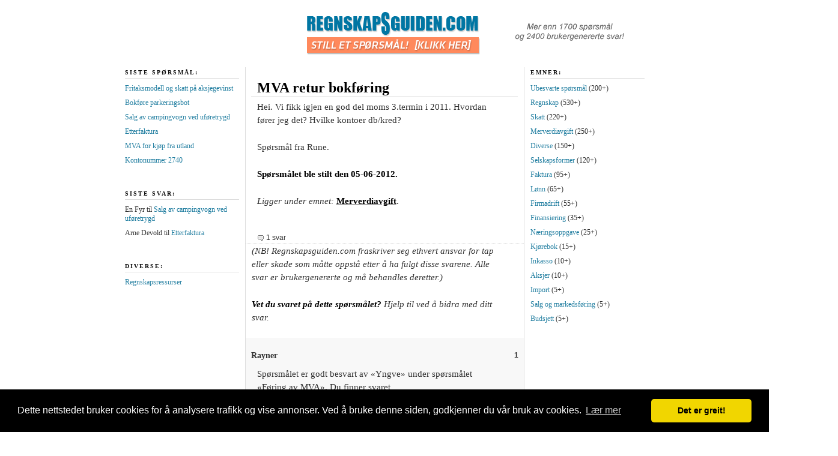

--- FILE ---
content_type: text/html; charset=UTF-8
request_url: https://regnskapsguiden.com/mva-retur-bokf%C3%B8ring/
body_size: 8057
content:
<!DOCTYPE html PUBLIC "-//W3C//DTD XHTML 1.0 Transitional//EN" "http://www.w3.org/TR/xhtml1/DTD/xhtml1-transitional.dtd">
<html xmlns="http://www.w3.org/1999/xhtml">

<head profile="http://gmpg.org/xfn/11">
	<meta http-equiv="Content-Type" content="text/html; charset=UTF-8" />
        <link rel="icon" type="image/x-icon" href="https://regnskapsguiden.com/favicon.ico" />
	

	<link rel="stylesheet" href="https://regnskapsguiden.com/wp-content/themes/neoclassical/style.css" type="text/css" media="screen" />	<link rel="stylesheet" href="https://regnskapsguiden.com/wp-content/themes/neoclassical/custom.css" type="text/css" media="screen" />	<!--[if lte IE 7]>	<link rel="stylesheet" type="text/css" href="https://regnskapsguiden.com/wp-content/themes/neoclassical/ie7.css" />	<![endif]-->	<!--[if lte IE 6]>	<link rel="stylesheet" type="text/css" href="https://regnskapsguiden.com/wp-content/themes/neoclassical/ie6.css" />	<![endif]-->	<link rel="alternate" type="application/rss+xml" title="Regnskapsguiden.com RSS Feed" href="https://regnskapsguiden.com/feed/" />

	<link rel="pingback" href="https://regnskapsguiden.com/xmlrpc.php" />
	<link rel="apple-touch-icon" href="https://regnskapsguiden.com/rgapple.png" />

	
		<!-- All in One SEO 4.2.7.1 - aioseo.com -->
		<title>MVA retur bokføring - Regnskapsguiden.com</title>
		<meta name="description" content="Vi fikk igjen en god del moms 3.termin i 2011. Hvordan fører jeg det? Hvilke kontoer db/kred?" />
		<meta name="robots" content="max-image-preview:large" />
		<link rel="canonical" href="https://regnskapsguiden.com/mva-retur-bokf%c3%b8ring/" />
		<meta name="generator" content="All in One SEO (AIOSEO) 4.2.7.1 " />
		<meta property="og:locale" content="nb_NO" />
		<meta property="og:site_name" content="Regnskapsguiden.com - Still og besvar spørsmål innenfor emnene økonomi, regnskap eller firmadrift" />
		<meta property="og:type" content="article" />
		<meta property="og:title" content="MVA retur bokføring - Regnskapsguiden.com" />
		<meta property="og:description" content="Vi fikk igjen en god del moms 3.termin i 2011. Hvordan fører jeg det? Hvilke kontoer db/kred?" />
		<meta property="og:url" content="https://regnskapsguiden.com/mva-retur-bokf%c3%b8ring/" />
		<meta property="article:published_time" content="2012-06-05T05:40:06+00:00" />
		<meta property="article:modified_time" content="2012-06-05T05:40:06+00:00" />
		<meta name="twitter:card" content="summary_large_image" />
		<meta name="twitter:title" content="MVA retur bokføring - Regnskapsguiden.com" />
		<meta name="twitter:description" content="Vi fikk igjen en god del moms 3.termin i 2011. Hvordan fører jeg det? Hvilke kontoer db/kred?" />
		<script type="application/ld+json" class="aioseo-schema">
			{"@context":"https:\/\/schema.org","@graph":[{"@type":"BlogPosting","@id":"https:\/\/regnskapsguiden.com\/mva-retur-bokf%c3%b8ring\/#blogposting","name":"MVA retur bokf\u00f8ring - Regnskapsguiden.com","headline":"MVA retur bokf\u00f8ring","author":{"@id":"https:\/\/regnskapsguiden.com\/author\/admin\/#author"},"publisher":{"@id":"https:\/\/regnskapsguiden.com\/#organization"},"datePublished":"2012-06-05T05:40:06+02:00","dateModified":"2012-06-05T05:40:06+02:00","inLanguage":"nb-NO","commentCount":1,"mainEntityOfPage":{"@id":"https:\/\/regnskapsguiden.com\/mva-retur-bokf%c3%b8ring\/#webpage"},"isPartOf":{"@id":"https:\/\/regnskapsguiden.com\/mva-retur-bokf%c3%b8ring\/#webpage"},"articleSection":"Merverdiavgift"},{"@type":"BreadcrumbList","@id":"https:\/\/regnskapsguiden.com\/mva-retur-bokf%c3%b8ring\/#breadcrumblist","itemListElement":[{"@type":"ListItem","@id":"https:\/\/regnskapsguiden.com\/#listItem","position":1,"item":{"@type":"WebPage","@id":"https:\/\/regnskapsguiden.com\/","name":"Home","description":"Lurer du p\u00e5 noe innenfor emnene \u00f8konomi, regnskap eller firmadrift? Regnskapsguiden.com er et nettsted hvor grundere kan m\u00f8tes og dra nytte av hverandres kunnskap og erfaring. Alle har muligheten til \u00e5 legge ut sp\u00f8rsm\u00e5l helt gratis. Svarene blir besvart av andre brukere p\u00e5 nettstedet. Vi oppfordrer alle brukere \u00e5 v\u00e6re behjelpelige med svar. Klikk her","url":"https:\/\/regnskapsguiden.com\/"},"nextItem":"https:\/\/regnskapsguiden.com\/mva-retur-bokf%c3%b8ring\/#listItem"},{"@type":"ListItem","@id":"https:\/\/regnskapsguiden.com\/mva-retur-bokf%c3%b8ring\/#listItem","position":2,"item":{"@type":"WebPage","@id":"https:\/\/regnskapsguiden.com\/mva-retur-bokf%c3%b8ring\/","name":"MVA retur bokf\u00f8ring","description":"Vi fikk igjen en god del moms 3.termin i 2011. Hvordan f\u00f8rer jeg det? Hvilke kontoer db\/kred?","url":"https:\/\/regnskapsguiden.com\/mva-retur-bokf%c3%b8ring\/"},"previousItem":"https:\/\/regnskapsguiden.com\/#listItem"}]},{"@type":"Organization","@id":"https:\/\/regnskapsguiden.com\/#organization","name":"Regnskapsguiden.com","url":"https:\/\/regnskapsguiden.com\/"},{"@type":"WebPage","@id":"https:\/\/regnskapsguiden.com\/mva-retur-bokf%c3%b8ring\/#webpage","url":"https:\/\/regnskapsguiden.com\/mva-retur-bokf%c3%b8ring\/","name":"MVA retur bokf\u00f8ring - Regnskapsguiden.com","description":"Vi fikk igjen en god del moms 3.termin i 2011. Hvordan f\u00f8rer jeg det? Hvilke kontoer db\/kred?","inLanguage":"nb-NO","isPartOf":{"@id":"https:\/\/regnskapsguiden.com\/#website"},"breadcrumb":{"@id":"https:\/\/regnskapsguiden.com\/mva-retur-bokf%c3%b8ring\/#breadcrumblist"},"author":"https:\/\/regnskapsguiden.com\/author\/admin\/#author","creator":"https:\/\/regnskapsguiden.com\/author\/admin\/#author","datePublished":"2012-06-05T05:40:06+02:00","dateModified":"2012-06-05T05:40:06+02:00"},{"@type":"WebSite","@id":"https:\/\/regnskapsguiden.com\/#website","url":"https:\/\/regnskapsguiden.com\/","name":"Regnskapsguiden.com","description":"Still og besvar sp\u00f8rsm\u00e5l innenfor emnene \u00f8konomi, regnskap eller firmadrift","inLanguage":"nb-NO","publisher":{"@id":"https:\/\/regnskapsguiden.com\/#organization"}}]}
		</script>
		<!-- All in One SEO -->

<link rel="alternate" type="application/rss+xml" title="Regnskapsguiden.com &raquo; MVA retur bokføring kommentarstrøm" href="https://regnskapsguiden.com/mva-retur-bokf%c3%b8ring/feed/" />
<script type="text/javascript">
window._wpemojiSettings = {"baseUrl":"https:\/\/s.w.org\/images\/core\/emoji\/14.0.0\/72x72\/","ext":".png","svgUrl":"https:\/\/s.w.org\/images\/core\/emoji\/14.0.0\/svg\/","svgExt":".svg","source":{"concatemoji":"https:\/\/regnskapsguiden.com\/wp-includes\/js\/wp-emoji-release.min.js?ver=6.1.9"}};
/*! This file is auto-generated */
!function(e,a,t){var n,r,o,i=a.createElement("canvas"),p=i.getContext&&i.getContext("2d");function s(e,t){var a=String.fromCharCode,e=(p.clearRect(0,0,i.width,i.height),p.fillText(a.apply(this,e),0,0),i.toDataURL());return p.clearRect(0,0,i.width,i.height),p.fillText(a.apply(this,t),0,0),e===i.toDataURL()}function c(e){var t=a.createElement("script");t.src=e,t.defer=t.type="text/javascript",a.getElementsByTagName("head")[0].appendChild(t)}for(o=Array("flag","emoji"),t.supports={everything:!0,everythingExceptFlag:!0},r=0;r<o.length;r++)t.supports[o[r]]=function(e){if(p&&p.fillText)switch(p.textBaseline="top",p.font="600 32px Arial",e){case"flag":return s([127987,65039,8205,9895,65039],[127987,65039,8203,9895,65039])?!1:!s([55356,56826,55356,56819],[55356,56826,8203,55356,56819])&&!s([55356,57332,56128,56423,56128,56418,56128,56421,56128,56430,56128,56423,56128,56447],[55356,57332,8203,56128,56423,8203,56128,56418,8203,56128,56421,8203,56128,56430,8203,56128,56423,8203,56128,56447]);case"emoji":return!s([129777,127995,8205,129778,127999],[129777,127995,8203,129778,127999])}return!1}(o[r]),t.supports.everything=t.supports.everything&&t.supports[o[r]],"flag"!==o[r]&&(t.supports.everythingExceptFlag=t.supports.everythingExceptFlag&&t.supports[o[r]]);t.supports.everythingExceptFlag=t.supports.everythingExceptFlag&&!t.supports.flag,t.DOMReady=!1,t.readyCallback=function(){t.DOMReady=!0},t.supports.everything||(n=function(){t.readyCallback()},a.addEventListener?(a.addEventListener("DOMContentLoaded",n,!1),e.addEventListener("load",n,!1)):(e.attachEvent("onload",n),a.attachEvent("onreadystatechange",function(){"complete"===a.readyState&&t.readyCallback()})),(e=t.source||{}).concatemoji?c(e.concatemoji):e.wpemoji&&e.twemoji&&(c(e.twemoji),c(e.wpemoji)))}(window,document,window._wpemojiSettings);
</script>
<style type="text/css">
img.wp-smiley,
img.emoji {
	display: inline !important;
	border: none !important;
	box-shadow: none !important;
	height: 1em !important;
	width: 1em !important;
	margin: 0 0.07em !important;
	vertical-align: -0.1em !important;
	background: none !important;
	padding: 0 !important;
}
</style>
	<link rel='stylesheet' id='wp-block-library-css' href='https://regnskapsguiden.com/wp-includes/css/dist/block-library/style.min.css?ver=6.1.9' type='text/css' media='all' />
<link rel='stylesheet' id='classic-theme-styles-css' href='https://regnskapsguiden.com/wp-includes/css/classic-themes.min.css?ver=1' type='text/css' media='all' />
<style id='global-styles-inline-css' type='text/css'>
body{--wp--preset--color--black: #000000;--wp--preset--color--cyan-bluish-gray: #abb8c3;--wp--preset--color--white: #ffffff;--wp--preset--color--pale-pink: #f78da7;--wp--preset--color--vivid-red: #cf2e2e;--wp--preset--color--luminous-vivid-orange: #ff6900;--wp--preset--color--luminous-vivid-amber: #fcb900;--wp--preset--color--light-green-cyan: #7bdcb5;--wp--preset--color--vivid-green-cyan: #00d084;--wp--preset--color--pale-cyan-blue: #8ed1fc;--wp--preset--color--vivid-cyan-blue: #0693e3;--wp--preset--color--vivid-purple: #9b51e0;--wp--preset--gradient--vivid-cyan-blue-to-vivid-purple: linear-gradient(135deg,rgba(6,147,227,1) 0%,rgb(155,81,224) 100%);--wp--preset--gradient--light-green-cyan-to-vivid-green-cyan: linear-gradient(135deg,rgb(122,220,180) 0%,rgb(0,208,130) 100%);--wp--preset--gradient--luminous-vivid-amber-to-luminous-vivid-orange: linear-gradient(135deg,rgba(252,185,0,1) 0%,rgba(255,105,0,1) 100%);--wp--preset--gradient--luminous-vivid-orange-to-vivid-red: linear-gradient(135deg,rgba(255,105,0,1) 0%,rgb(207,46,46) 100%);--wp--preset--gradient--very-light-gray-to-cyan-bluish-gray: linear-gradient(135deg,rgb(238,238,238) 0%,rgb(169,184,195) 100%);--wp--preset--gradient--cool-to-warm-spectrum: linear-gradient(135deg,rgb(74,234,220) 0%,rgb(151,120,209) 20%,rgb(207,42,186) 40%,rgb(238,44,130) 60%,rgb(251,105,98) 80%,rgb(254,248,76) 100%);--wp--preset--gradient--blush-light-purple: linear-gradient(135deg,rgb(255,206,236) 0%,rgb(152,150,240) 100%);--wp--preset--gradient--blush-bordeaux: linear-gradient(135deg,rgb(254,205,165) 0%,rgb(254,45,45) 50%,rgb(107,0,62) 100%);--wp--preset--gradient--luminous-dusk: linear-gradient(135deg,rgb(255,203,112) 0%,rgb(199,81,192) 50%,rgb(65,88,208) 100%);--wp--preset--gradient--pale-ocean: linear-gradient(135deg,rgb(255,245,203) 0%,rgb(182,227,212) 50%,rgb(51,167,181) 100%);--wp--preset--gradient--electric-grass: linear-gradient(135deg,rgb(202,248,128) 0%,rgb(113,206,126) 100%);--wp--preset--gradient--midnight: linear-gradient(135deg,rgb(2,3,129) 0%,rgb(40,116,252) 100%);--wp--preset--duotone--dark-grayscale: url('#wp-duotone-dark-grayscale');--wp--preset--duotone--grayscale: url('#wp-duotone-grayscale');--wp--preset--duotone--purple-yellow: url('#wp-duotone-purple-yellow');--wp--preset--duotone--blue-red: url('#wp-duotone-blue-red');--wp--preset--duotone--midnight: url('#wp-duotone-midnight');--wp--preset--duotone--magenta-yellow: url('#wp-duotone-magenta-yellow');--wp--preset--duotone--purple-green: url('#wp-duotone-purple-green');--wp--preset--duotone--blue-orange: url('#wp-duotone-blue-orange');--wp--preset--font-size--small: 13px;--wp--preset--font-size--medium: 20px;--wp--preset--font-size--large: 36px;--wp--preset--font-size--x-large: 42px;--wp--preset--spacing--20: 0.44rem;--wp--preset--spacing--30: 0.67rem;--wp--preset--spacing--40: 1rem;--wp--preset--spacing--50: 1.5rem;--wp--preset--spacing--60: 2.25rem;--wp--preset--spacing--70: 3.38rem;--wp--preset--spacing--80: 5.06rem;}:where(.is-layout-flex){gap: 0.5em;}body .is-layout-flow > .alignleft{float: left;margin-inline-start: 0;margin-inline-end: 2em;}body .is-layout-flow > .alignright{float: right;margin-inline-start: 2em;margin-inline-end: 0;}body .is-layout-flow > .aligncenter{margin-left: auto !important;margin-right: auto !important;}body .is-layout-constrained > .alignleft{float: left;margin-inline-start: 0;margin-inline-end: 2em;}body .is-layout-constrained > .alignright{float: right;margin-inline-start: 2em;margin-inline-end: 0;}body .is-layout-constrained > .aligncenter{margin-left: auto !important;margin-right: auto !important;}body .is-layout-constrained > :where(:not(.alignleft):not(.alignright):not(.alignfull)){max-width: var(--wp--style--global--content-size);margin-left: auto !important;margin-right: auto !important;}body .is-layout-constrained > .alignwide{max-width: var(--wp--style--global--wide-size);}body .is-layout-flex{display: flex;}body .is-layout-flex{flex-wrap: wrap;align-items: center;}body .is-layout-flex > *{margin: 0;}:where(.wp-block-columns.is-layout-flex){gap: 2em;}.has-black-color{color: var(--wp--preset--color--black) !important;}.has-cyan-bluish-gray-color{color: var(--wp--preset--color--cyan-bluish-gray) !important;}.has-white-color{color: var(--wp--preset--color--white) !important;}.has-pale-pink-color{color: var(--wp--preset--color--pale-pink) !important;}.has-vivid-red-color{color: var(--wp--preset--color--vivid-red) !important;}.has-luminous-vivid-orange-color{color: var(--wp--preset--color--luminous-vivid-orange) !important;}.has-luminous-vivid-amber-color{color: var(--wp--preset--color--luminous-vivid-amber) !important;}.has-light-green-cyan-color{color: var(--wp--preset--color--light-green-cyan) !important;}.has-vivid-green-cyan-color{color: var(--wp--preset--color--vivid-green-cyan) !important;}.has-pale-cyan-blue-color{color: var(--wp--preset--color--pale-cyan-blue) !important;}.has-vivid-cyan-blue-color{color: var(--wp--preset--color--vivid-cyan-blue) !important;}.has-vivid-purple-color{color: var(--wp--preset--color--vivid-purple) !important;}.has-black-background-color{background-color: var(--wp--preset--color--black) !important;}.has-cyan-bluish-gray-background-color{background-color: var(--wp--preset--color--cyan-bluish-gray) !important;}.has-white-background-color{background-color: var(--wp--preset--color--white) !important;}.has-pale-pink-background-color{background-color: var(--wp--preset--color--pale-pink) !important;}.has-vivid-red-background-color{background-color: var(--wp--preset--color--vivid-red) !important;}.has-luminous-vivid-orange-background-color{background-color: var(--wp--preset--color--luminous-vivid-orange) !important;}.has-luminous-vivid-amber-background-color{background-color: var(--wp--preset--color--luminous-vivid-amber) !important;}.has-light-green-cyan-background-color{background-color: var(--wp--preset--color--light-green-cyan) !important;}.has-vivid-green-cyan-background-color{background-color: var(--wp--preset--color--vivid-green-cyan) !important;}.has-pale-cyan-blue-background-color{background-color: var(--wp--preset--color--pale-cyan-blue) !important;}.has-vivid-cyan-blue-background-color{background-color: var(--wp--preset--color--vivid-cyan-blue) !important;}.has-vivid-purple-background-color{background-color: var(--wp--preset--color--vivid-purple) !important;}.has-black-border-color{border-color: var(--wp--preset--color--black) !important;}.has-cyan-bluish-gray-border-color{border-color: var(--wp--preset--color--cyan-bluish-gray) !important;}.has-white-border-color{border-color: var(--wp--preset--color--white) !important;}.has-pale-pink-border-color{border-color: var(--wp--preset--color--pale-pink) !important;}.has-vivid-red-border-color{border-color: var(--wp--preset--color--vivid-red) !important;}.has-luminous-vivid-orange-border-color{border-color: var(--wp--preset--color--luminous-vivid-orange) !important;}.has-luminous-vivid-amber-border-color{border-color: var(--wp--preset--color--luminous-vivid-amber) !important;}.has-light-green-cyan-border-color{border-color: var(--wp--preset--color--light-green-cyan) !important;}.has-vivid-green-cyan-border-color{border-color: var(--wp--preset--color--vivid-green-cyan) !important;}.has-pale-cyan-blue-border-color{border-color: var(--wp--preset--color--pale-cyan-blue) !important;}.has-vivid-cyan-blue-border-color{border-color: var(--wp--preset--color--vivid-cyan-blue) !important;}.has-vivid-purple-border-color{border-color: var(--wp--preset--color--vivid-purple) !important;}.has-vivid-cyan-blue-to-vivid-purple-gradient-background{background: var(--wp--preset--gradient--vivid-cyan-blue-to-vivid-purple) !important;}.has-light-green-cyan-to-vivid-green-cyan-gradient-background{background: var(--wp--preset--gradient--light-green-cyan-to-vivid-green-cyan) !important;}.has-luminous-vivid-amber-to-luminous-vivid-orange-gradient-background{background: var(--wp--preset--gradient--luminous-vivid-amber-to-luminous-vivid-orange) !important;}.has-luminous-vivid-orange-to-vivid-red-gradient-background{background: var(--wp--preset--gradient--luminous-vivid-orange-to-vivid-red) !important;}.has-very-light-gray-to-cyan-bluish-gray-gradient-background{background: var(--wp--preset--gradient--very-light-gray-to-cyan-bluish-gray) !important;}.has-cool-to-warm-spectrum-gradient-background{background: var(--wp--preset--gradient--cool-to-warm-spectrum) !important;}.has-blush-light-purple-gradient-background{background: var(--wp--preset--gradient--blush-light-purple) !important;}.has-blush-bordeaux-gradient-background{background: var(--wp--preset--gradient--blush-bordeaux) !important;}.has-luminous-dusk-gradient-background{background: var(--wp--preset--gradient--luminous-dusk) !important;}.has-pale-ocean-gradient-background{background: var(--wp--preset--gradient--pale-ocean) !important;}.has-electric-grass-gradient-background{background: var(--wp--preset--gradient--electric-grass) !important;}.has-midnight-gradient-background{background: var(--wp--preset--gradient--midnight) !important;}.has-small-font-size{font-size: var(--wp--preset--font-size--small) !important;}.has-medium-font-size{font-size: var(--wp--preset--font-size--medium) !important;}.has-large-font-size{font-size: var(--wp--preset--font-size--large) !important;}.has-x-large-font-size{font-size: var(--wp--preset--font-size--x-large) !important;}
.wp-block-navigation a:where(:not(.wp-element-button)){color: inherit;}
:where(.wp-block-columns.is-layout-flex){gap: 2em;}
.wp-block-pullquote{font-size: 1.5em;line-height: 1.6;}
</style>
<link rel='stylesheet' id='contact-form-7-css' href='https://regnskapsguiden.com/wp-content/plugins/contact-form-7/includes/css/styles.css?ver=5.6.4' type='text/css' media='all' />
<link rel='stylesheet' id='wp-pagenavi-css' href='https://regnskapsguiden.com/wp-content/plugins/wp-pagenavi/pagenavi-css.css?ver=2.70' type='text/css' media='all' />
<link rel='stylesheet' id='wpbcr_frontend_css-css' href='https://regnskapsguiden.com/wp-content/plugins/wp-comment-rating/assets/css/wpb-cr-frontend.css?ver=6.1.9' type='text/css' media='all' />
<link rel='stylesheet' id='wpbcr_frontend_css_awesome-css' href='https://regnskapsguiden.com/wp-content/plugins/wp-comment-rating/assets/css/wpb-cr-frontend-awesome.css?ver=6.1.9' type='text/css' media='all' />
<script type='text/javascript' src='https://regnskapsguiden.com/wp-includes/js/jquery/jquery.min.js?ver=3.6.1' id='jquery-core-js'></script>
<script type='text/javascript' src='https://regnskapsguiden.com/wp-includes/js/jquery/jquery-migrate.min.js?ver=3.3.2' id='jquery-migrate-js'></script>
<script type='text/javascript' id='wpbcr_frontend_js-js-extra'>
/* <![CDATA[ */
var WPBAjaxCommentRating = {"ajaxurl":"https:\/\/regnskapsguiden.com\/wp-admin\/admin-ajax.php","a":"wpbcr_ajax_comment","nonce":"c846ef619b"};
/* ]]> */
</script>
<script type='text/javascript' src='https://regnskapsguiden.com/wp-content/plugins/wp-comment-rating/assets/js/wpb-cr-frontend.js?ver=6.1.9' id='wpbcr_frontend_js-js'></script>
<link rel="https://api.w.org/" href="https://regnskapsguiden.com/wp-json/" /><link rel="alternate" type="application/json" href="https://regnskapsguiden.com/wp-json/wp/v2/posts/1649" /><link rel="EditURI" type="application/rsd+xml" title="RSD" href="https://regnskapsguiden.com/xmlrpc.php?rsd" />
<link rel="wlwmanifest" type="application/wlwmanifest+xml" href="https://regnskapsguiden.com/wp-includes/wlwmanifest.xml" />
<meta name="generator" content="WordPress 6.1.9" />
<link rel='shortlink' href='https://regnskapsguiden.com/?p=1649' />
<link rel="alternate" type="application/json+oembed" href="https://regnskapsguiden.com/wp-json/oembed/1.0/embed?url=https%3A%2F%2Fregnskapsguiden.com%2Fmva-retur-bokf%25c3%25b8ring%2F" />
<link rel="alternate" type="text/xml+oembed" href="https://regnskapsguiden.com/wp-json/oembed/1.0/embed?url=https%3A%2F%2Fregnskapsguiden.com%2Fmva-retur-bokf%25c3%25b8ring%2F&#038;format=xml" />
<style type="text/css">.recentcomments a{display:inline !important;padding:0 !important;margin:0 !important;}</style><style type="text/css">.wpbcr-rate-up { font-size:18px; color:#1e73be; } .wpbcr-rate-down{ font-size:18px; color:#dd3333; } .wpbcr-rating, .wpbcr-already-rated{ font-size:14px; color:#000000; } </style>
<meta name="msvalidate.01" content="E1F5B8E4A73C494F90FA49F06A9DC6C8" />

<link rel="stylesheet" type="text/css" href="https://cdn.jsdelivr.net/npm/cookieconsent@3/build/cookieconsent.min.css" />

<script async src="https://pagead2.googlesyndication.com/pagead/js/adsbygoogle.js?client=ca-pub-1783575545436140"
     crossorigin="anonymous"></script>	
	
</head>
<body class="custom">

<div id="container">




<div id="page">

	<div id="masthead">

	<div id="info"><img src="https://regnskapsguiden.com/svar.gif"/></div>

		<div id="logo"><a href="https://regnskapsguiden.com"><img src="https://regnskapsguiden.com/regnskapsguiden.gif"/></a></div>

		<div id="tagline"><a href="https://regnskapsguiden.com/still-et-sporsmal/"><img src="https://regnskapsguiden.com/sporsmal.gif"/></a>
		

</div></div>


	<div id="content_box">
	
		<div id="left_box">
	
			<div id="content">
		
				<div id="content_inner">


<br /><br />


<div id="content" class="sporsmal">

<h1>MVA retur bokføring</h1>
</div>

	<div class="format_text">



<p>Hei. Vi fikk igjen en god del moms 3.termin i 2011. Hvordan fører jeg det? Hvilke kontoer db/kred?</p>
<p>Spørsmål fra Rune.</p>


<p><span class="sterk">Spørsmålet ble stilt den 05-06-2012.</span><br />
<p><span class="kursiv">Ligger under emnet:</span> <a href="https://regnskapsguiden.com/emner/merverdiavgift/" rel="category tag">Merverdiavgift</a>.</p>

</div>
					
		
				</div>
		
				
<!-- You can start editing here. -->


<div id="comments">

	<p class="comments_intro"><span>1 svar</span></p>
	
	<dl id="comment_list">

	

			<div class="format_text">
				
<div class="kursiv">
<p>(NB! Regnskapsguiden.com fraskriver seg ethvert ansvar for tap eller skade som måtte oppstå etter å ha fulgt disse svarene. Alle svar er brukergenererte og må behandles deretter.)</p>

<p><span class="sterk">Vet du svaret på dette spørsmålet?</span> Hjelp til ved å bidra med ditt svar.</p></div>


			</div>
		

			
		<dt class="comment" id="comment-1855">
			<span class="comment_num">1</span>
			<strong>Rayner </strong>
		</dt>
		<dd class="comment" id="comment-1855">


			<div class="format_text">
				<p>Spørsmålet er godt besvart av &laquo;Yngve&raquo; under spørsmålet &laquo;Føring av MVA&raquo;. Du finner svaret her:<a href="https://regnskapsguiden.com/føring-av-mva/" rel="nofollow ugc">https://regnskapsguiden.com/føring-av-mva/</a></p>
 
				

							</div>
		</dd>
		
				
			
	</dl>
		
	




	<!-- Comment Form -->
		
		
			<p id="respond"><span>Ditt svar</span></p>

			<form action="https://regnskapsguiden.com/wp-comments-post.php" method="post" id="comment_form">

										<p><input class="text_input" type="text" name="author" id="author" value="" tabindex="1" /><label for="author">Navn</label></p>
				<p><input class="text_input" type="text" name="email" id="email" value="" tabindex="2" /><label for="email">Epost (blir ikke publisert)</label></p>
				
							<!--<p><small><strong>XHTML:</strong> You can use these tags: &lt;a href=&quot;&quot; title=&quot;&quot;&gt; &lt;abbr title=&quot;&quot;&gt; &lt;acronym title=&quot;&quot;&gt; &lt;b&gt; &lt;blockquote cite=&quot;&quot;&gt; &lt;cite&gt; &lt;code&gt; &lt;del datetime=&quot;&quot;&gt; &lt;em&gt; &lt;i&gt; &lt;q cite=&quot;&quot;&gt; &lt;s&gt; &lt;strike&gt; &lt;strong&gt; </small></p>-->
			
				<p><textarea class="text_input text_area" name="comment" id="comment" rows="7" tabindex="4"></textarea></p>
			
							
				<p class="submit_p">
					<input name="submit" class="form_submit" type="submit" id="submit" src="https://regnskapsguiden.com/wp-content/themes/neoclassical/images/submit_comment.gif" tabindex="5" value="Publiser" />
					<input type="hidden" name="comment_post_ID" value="1649" />
				</p>
		
				<p style="display: none;"><input type="hidden" id="akismet_comment_nonce" name="akismet_comment_nonce" value="b8ddb3520e" /></p><p style="display: none !important;"><label>&#916;<textarea name="ak_hp_textarea" cols="45" rows="8" maxlength="100"></textarea></label><input type="hidden" id="ak_js_1" name="ak_js" value="22"/><script>document.getElementById( "ak_js_1" ).setAttribute( "value", ( new Date() ).getTime() );</script></p>	
			</form>

		
</div> <!-- Close #comments container -->

<div class="format_text">
<p><img src="https://regnskapsguiden.com/sp6.gif"/></p>
<p><script async src="//pagead2.googlesyndication.com/pagead/js/adsbygoogle.js"></script>
<!-- Regnskapsguiden_resp -->
<ins class="adsbygoogle"
     style="display:block"
     data-ad-client="ca-pub-1783575545436140"
     data-ad-slot="2987089839"
     data-ad-format="auto"></ins>
<script>
(adsbygoogle = window.adsbygoogle || []).push({});
</script>
</p>
</div>


		
			</div>
		
			<div id="left_bar" class="sidebar">
	<ul class="sidebar_list">
		

		<li id="recent-posts-2" class="widget widget_recent_entries">
		<h2 class="widgettitle">Siste spørsmål:</h2>

		<ul>
											<li>
					<a href="https://regnskapsguiden.com/fritaksmodell-og-skatt-pa-aksjegevinst/">Fritaksmodell og skatt på aksjegevinst</a>
									</li>
											<li>
					<a href="https://regnskapsguiden.com/bokfore-parkeringsbot/">Bokføre parkeringsbot</a>
									</li>
											<li>
					<a href="https://regnskapsguiden.com/salg-av-campingvogn-ved-uforetrygd/">Salg av campingvogn ved uføretrygd</a>
									</li>
											<li>
					<a href="https://regnskapsguiden.com/etterfaktura/">Etterfaktura</a>
									</li>
											<li>
					<a href="https://regnskapsguiden.com/mva-for-kjop-fra-utland/">MVA for kjøp fra utland</a>
									</li>
											<li>
					<a href="https://regnskapsguiden.com/kontonummer-2740/">Kontonummer 2740</a>
									</li>
					</ul>

		</li>
<li id="recent-comments-3" class="widget widget_recent_comments"><h2 class="widgettitle">Siste svar:</h2>
<ul id="recentcomments"><li class="recentcomments"><span class="comment-author-link">En Fyr</span> til <a href="https://regnskapsguiden.com/salg-av-campingvogn-ved-uforetrygd/#comment-43094">Salg av campingvogn ved uføretrygd</a></li><li class="recentcomments"><span class="comment-author-link">Arne Devold</span> til <a href="https://regnskapsguiden.com/etterfaktura/#comment-36180">Etterfaktura</a></li></ul></li>
<li id="custom_html-4" class="widget_text widget widget_custom_html"><h2 class="widgettitle">Diverse:</h2>
<div class="textwidget custom-html-widget"><ul>
	<li><a href="https://regnskapsguiden.com/hendige-regnskapsressurser/">Regnskapsressurser</a></li>
</ul></div></li>
	</ul>
</div>	
		</div>
	
		<div id="right_bar" class="sidebar">
	<ul class="sidebar_list">
<li id="custom_html-3" class="widget_text widget widget_custom_html"><h2 class="widgettitle">Emner:</h2>
<div class="textwidget custom-html-widget"><ul>
<li><a href="https://regnskapsguiden.com/emner/ubesvarte-sporsmal/">Ubesvarte spørsmål</a> (200+)</li>
<li><a href="https://regnskapsguiden.com/emner/regnskap/">Regnskap</a> (530+)</li>
<li><a href="https://regnskapsguiden.com/emner/skatt/">Skatt</a> (220+)</li>
<li><a href="https://regnskapsguiden.com/emner/merverdiavgift/">Merverdiavgift</a> (250+)</li>
<li><a href="https://regnskapsguiden.com/emner/diverse/">Diverse</a> (150+)</li>
<li><a href="https://regnskapsguiden.com/emner/selskapsformer/">Selskapsformer</a> (120+)</li>
<li><a href="https://regnskapsguiden.com/emner/faktura/">Faktura</a> (95+)</li>
<li><a href="https://regnskapsguiden.com/emner/lønn/">Lønn</a> (65+)</li>
<li><a href="https://regnskapsguiden.com/emner/firma/">Firmadrift</a> (55+)</li>
<li><a href="https://regnskapsguiden.com/emner/finansiering/">Finansiering</a> (35+)</li>
<li><a href="https://regnskapsguiden.com/emner/n%c3%a6ringsoppgave/">Næringsoppgave</a> (25+)</li>
<li><a href="https://regnskapsguiden.com/emner/kj%c3%b8rebok/">Kjørebok</a> (15+)</li>
<li><a href="https://regnskapsguiden.com/emner/inkasso/">Inkasso</a> (10+)</li>
<li><a href="https://regnskapsguiden.com/emner/aksjer/">Aksjer</a> (10+)</li>
<li><a href="https://regnskapsguiden.com/emner/import/">Import</a> (5+)</li>
<li><a href="https://regnskapsguiden.com/emner/salg/">Salg og markedsføring</a> (5+)</li>
<li><a href="https://regnskapsguiden.com/emner/budsjett/">Budsjett</a> (5+)</li> 
</ul></div></li>
	</ul>
</div>		
	</div>

	<div id="footer">
		<!-- Powered by WPtouch Pro: 4.3.41 --><script type='text/javascript' src='https://regnskapsguiden.com/wp-content/plugins/contact-form-7/includes/swv/js/index.js?ver=5.6.4' id='swv-js'></script>
<script type='text/javascript' id='contact-form-7-js-extra'>
/* <![CDATA[ */
var wpcf7 = {"api":{"root":"https:\/\/regnskapsguiden.com\/wp-json\/","namespace":"contact-form-7\/v1"}};
/* ]]> */
</script>
<script type='text/javascript' src='https://regnskapsguiden.com/wp-content/plugins/contact-form-7/includes/js/index.js?ver=5.6.4' id='contact-form-7-js'></script>
<script defer type='text/javascript' src='https://regnskapsguiden.com/wp-content/plugins/akismet/_inc/akismet-frontend.js?ver=1668588701' id='akismet-frontend-js'></script>


		<p>Gratis spørsmål- og svartjeneste for grundere - post@regnskapsguiden.com - <a href="https://regnskapsguiden.com/privacypolicy.htm" rel="nofollow">Privacy Policy</a></p>
	</div>
</div>
</div>
<!--[if lte IE 7]>
<div id="ie_clear"></div>
<![endif]-->


<!-- Global site tag (gtag.js) - Google Analytics -->
<script async src="https://www.googletagmanager.com/gtag/js?id=UA-119818169-1"></script>
<script>
  window.dataLayer = window.dataLayer || [];
  function gtag(){dataLayer.push(arguments);}
  gtag('js', new Date());

  gtag('config', 'UA-119818169-1');
</script>

<script src="https://cdn.jsdelivr.net/npm/cookieconsent@3/build/cookieconsent.min.js" data-cfasync="false"></script>
<script>
window.cookieconsent.initialise({
  "palette": {
    "popup": {
      "background": "#000"
    },
    "button": {
      "background": "#f1d600"
    }
  },
  "theme": "classic",
  "content": {
    "message": "Dette nettstedet bruker cookies for &aring; analysere trafikk og vise annonser. Ved &aring; bruke denne siden, godkjenner du vår bruk av cookies.",
    "dismiss": "Det er greit!",
    "link": "L&aelig;r mer",
    "href": "https://regnskapsguiden.com/privacypolicy.htm"
  }
});
</script>

</body>
</html>

--- FILE ---
content_type: text/html; charset=utf-8
request_url: https://www.google.com/recaptcha/api2/aframe
body_size: 265
content:
<!DOCTYPE HTML><html><head><meta http-equiv="content-type" content="text/html; charset=UTF-8"></head><body><script nonce="sM7cq2gJZw3xe0fmvtgvqw">/** Anti-fraud and anti-abuse applications only. See google.com/recaptcha */ try{var clients={'sodar':'https://pagead2.googlesyndication.com/pagead/sodar?'};window.addEventListener("message",function(a){try{if(a.source===window.parent){var b=JSON.parse(a.data);var c=clients[b['id']];if(c){var d=document.createElement('img');d.src=c+b['params']+'&rc='+(localStorage.getItem("rc::a")?sessionStorage.getItem("rc::b"):"");window.document.body.appendChild(d);sessionStorage.setItem("rc::e",parseInt(sessionStorage.getItem("rc::e")||0)+1);localStorage.setItem("rc::h",'1768617845227');}}}catch(b){}});window.parent.postMessage("_grecaptcha_ready", "*");}catch(b){}</script></body></html>

--- FILE ---
content_type: text/css
request_url: https://regnskapsguiden.com/wp-content/themes/neoclassical/style.css
body_size: 3632
content:
/*
Theme Name:		Neoclassical
Theme URI:		http://openeducation.net
Description:	A 3-column design with an emphasis on typography and whitespace.
Version:		1.1
Author:			Chris Pearson
Author URI:		http://pearsonified.com/
*/

body { background: #fff; color: #333; font: 62.5% Georgia, "Times New Roman", Times, serif; }

* { padding: 0; margin: 0; }
	


/*---:[ core layout elements ]:---*/

#container { width: 885px; margin: 0 auto; padding: 20px 0; }

	#page { } /* for use with custom styles */
	
		#masthead { width: 865px; margin: 0 0 20px 0; padding: 0 20px 0 312px; text-align: left; }
		
		#rotating_image { width: 885px; margin: 0 0 20px 0; }
		
			#rotating_image img { display: block; border: 10px solid #FF895C; }

		#content_box { width: 865px; padding: 0 10px; background: url('images/content_bg.gif') 50% 0 repeat-y; text-align: left; }

			#left_box { width: 665px; float: left; }

				#content { width: 463px; padding: 0 1px; float: right; }
			
					#content_inner { width: 445px; padding: 0 9px; }
	
			.sidebar { width: 190px; float: left; }
		
			#left_bar { padding: 0 10px 0 0; }
		
			#right_bar { padding: 0 0 0 10px; }
		
		#footer { padding: 1.0em 0; border-top: 1px double #ddd; }



/*---:[ headlines ]:---*/

h2, h3, h4 { font: bold 1.0em Georgia, "Times New Roman", Times, serif; }

h1 { font-size: 1.8em; line-height: 1.11111em; padding: 0 10px; color: #111; text-align: center; }

.sporsmal h1 { font-size: 24px; font: Georgia; padding: 0 10px 3px; color: #000000; margin-bottom: 5px; margin-left: 19px; text-decoration: none; font-weight: bold; text-align: left; border-bottom: 1px solid; border-color: #CCCCCC; line-height: 24px;}
	
	.archives h1 { font-size: 1.1em; line-height: 1.81818em; text-transform: uppercase; letter-spacing: 2px; margin: 0 0 1.81818em 0; padding: 0.36364em 10px 0.36364em 10px; background: #eee; border-top: 1px solid #ddd; border-bottom: 1px dotted #ddd; text-align: center; }

	.page h1 { margin: 0 0 1.11111em 0; }

h2 { font-size: 1.8em; line-height: 1.11111em; padding: 1.11111em 10px 0 10px; border-top: 1px dotted #ddd; color: #111; }

	h2 a, h2 a:visited { color: #333; }

	h2 a:hover { color: #237fa1; text-decoration: none; }
	
	h2.top { padding-top: 0; border-top: none; }
	
	.sidebar h2 { font-size: 0.83333em; margin: 0 0 0.9em 0; line-height: 1.9em; padding: 0; text-transform: uppercase; letter-spacing: 2px; border-top: 0; border-bottom: 1px solid #ddd; }

h3 { font-size: 1.23077em; line-height: 1.25em; color: #999; }

	.format_text h3 { margin: 1.875em 0 0.625em 0; }

	.format_text h3.top { margin: 0 0 0.625em 0 !important; }

h4 { font-size: 0.84615em; line-height: 1.81818em; text-transform: uppercase; letter-spacing: 2px; }



/*---:[ global elements ]:---*/

hr { display: none; }

a, a:visited { color: #237fa1; text-decoration: none;}

a:hover { color: #c00; text-decoration: underline; }

a img { border: none; }

blockquote { font-family: Georgia, "Times New Roman", Times, serif; color: #555; margin: 0 0 1.53846em 10px; padding: 0 0 0 10px; border-left: 1px solid #eee; }

abbr, acronym { font-size: 0.84615em; border-bottom: 1px dotted #888; letter-spacing: 1px; text-transform: uppercase; line-height: 1.0em; cursor: help; }

sub, sup { line-height: 1.0em; }
	
code { font: 0.92308em Consolas, "Andale Mono", Courier, "Courier New"; color: #050; }

pre { margin: 0 0 1.66667em 0; padding: 0.75em; font: 0.92308em/1.66667em Consolas, "Andale Mono", Courier, "Courier New"; background: #eee; border: 1px solid #ddd; overflow: auto; clear: both; }

p.center { text-align: center !important; }

p.bottom { margin: 0 !important; }

p.unstyled { padding: 0 20px; font-size: 1.3em; }



/*---:[ #masthead styles ]:---*/

#masthead #rss_subscribe { width: 40px; height: 40px; float: right; }



	#masthead #rss_subscribe a { display: block; width: 40px; height: 40px; background: url('images/icon_rss.gif') no-repeat; text-indent: -9999px; outline: none; }
#masthead #info { width: 200px; height: 45px; float: right; padding-right: 320px; padding-top: 12px;}
#masthead #logo { font: bold 3.2em Georgia, "Times New Roman", Times, serif; letter-spacing: -1px; }

	#masthead #logo a, #masthead #logo a:visited { color: #111; }

	#masthead #logo a:hover { color: #237fa1; text-decoration: none; }
	
#masthead h1, #masthead #tagline { font: normal 1.4em/1.42857em Verdana, serif; padding: 0; color: #999; text-align: left; }



/*---:[ content styles ]:---*/

.post_author { font-size: 1.2em; line-height: 1.66667em; margin: 0 0 1.66667em 0; padding: 0 10px; color: #999; }

	.post_author a, .post_author a:visited { color: #999; text-decoration: none; }
	
	.post_author a:hover { color: #999; text-decoration: underline; }

.format_text {font-size: 15px; padding: 0 10px; margin-right:17px; font: Georgia; line-height: 22px;}
		
	.format_text a { text-decoration: underline; color: #000000; font-weight: bold;}
	
	.format_text a:visited { text-decoration: underline; }
	
	.format_text a:hover { text-decoration: underline; }
		
	.format_text blockquote { }

.kursiv { font-style:italic; }
.sterk {font-weight:bold; color: #000000;}
	
		.format_text blockquote.right { width: 180px; font-size: 1.2308em; line-height: 1.25em; margin: 0 0 0 10px; padding: 0.4375em 0 0.4375em 10px; border: none; float: right; }
		
		.format_text blockquote.left { width: 180px; font-size: 1.2308em; line-height: 1.25em; margin: 0 10px 0 0; padding: 0.4375em 10px 0.4375em 0; background: none; border: none; float: left; }
	
			.format_text blockquote.right p, .format_text blockquote.left p { margin: 0 !important; }
	
	.format_text p { margin: 0 0 1.53846em 0; }
	
	.format_text p.note { padding: 0.76923em 10px; background: #ffffa0; border: 1px solid #d3d35d; }
	
	.format_text ul { list-style: none; margin: 0 0 1.53846em 0; }

	.format_text ol { margin: 0 0 1.53846em 20px; }
	
		.format_text li { }
	
		.format_text ul li { padding: 0 0 0 14px; background: url('images/bullet_text.gif') 0 0.38462em no-repeat; }
		
			.format_text ul li ul, .format_text ul li ol, .format_text ol li ul, .format_text ol li ol { margin: 0 0 0 10px; }
	
		.format_text li code { line-height: inherit; } /* This is basically a Safari hack :( */
	
	.format_text dl { margin: 0 0 1.53846em 0; }
			
		.format_text dt { font-weight: bold; }
		
		.format_text dd { margin: 0 0 1.53846em 1.53846em; }
		
	.format_text .ad { margin: 0 0 0 10px; float: right; clear: right; }
	
		.format_text .ad_left { margin: 0 10px 0 0; float: left; clear: left; }

	.format_text img { }

		.format_text img.left { margin: 0 10px 1.53846em 0; float: left; clear: left; }
		
		.format_text img.right { margin: 0 0 1.53846em 10px; float: right; clear: right; }
		
		.format_text img.center { display: block; margin: 0 auto 1.53846em auto; float: none; clear: both; }
		
		.format_text img.block { display: block; margin: 0 auto 1.53846em 0; float: none; clear: both; }
	
		.format_text img.frame { padding: 9px; border: 1px solid #ddd; background: #eee; }
		
		.format_text img.stack { clear: none !important; }

.to_comments { margin: 0 0 1.81818em 0; padding: 0 10px; font: normal 1.1em/1.81818em Verdana, serif; color: #999; clear: both; }
	
	.to_comments .date { padding: 0 0 0 14px; background: url('images/icon_date.gif') 0 50% no-repeat; }
	
	.to_comments .filed { padding: 0 0 0 14px; background: url('images/icon_filed.gif') 0 50% no-repeat; }
	
	.to_comments .num_comments { padding: 0 0 0 14px; background: url('images/icon_comment.gif') 0 50% no-repeat; }

.navigation { width: 425px; padding: 0.69231em 19px 0.76923em 19px; background: #efefef; border-top: 1px solid #ddd; font-size: 1.3em; line-height: 1.53846em; clear: both; }

	.navigation p { text-align: right; }

	.older { padding: 0 20px 0 0; float: left; }

	.previous { text-align: left; }



/*---:[ sidebar styles ]:---*/

ul.sidebar_list { list-style: none; }

	ul.sidebar_list li.widget, ul.sidebar_list li.linkcat { width: 190px; margin: 0 0 2.5em 0; font: normal 1.2em/1.33333em Verdana, serif; float: left; }

		li.widget p { margin: 0 0 1.33333em 0; }
		
		li.widget ul, li.linkcat ul { list-style: none; }
		
		li.widget ol { margin: 0 0 0 20px; }
		
			li.widget li, li.linkcat li { margin: 0 0 0.75em 0; }
			
				li.widget li br { display: none; }
			
				li.widget li ul, li.linkcat li ul { margin: 0.75em 0 0 20px; }

			/*---:[ calendar widget ]:---*/

			#calendar_wrap { width: 182px; margin: 0 0 0.83333em 0; padding: 0 8px 0 0; font-family: Georgia, "Times New Roman", Times, serif; }

			table#wp-calendar { width: 182px; border-collapse: collapse; }

				table#wp-calendar caption { font-weight: normal; font-size: 0.91667em; line-height: 1.72727em; text-transform: uppercase; letter-spacing: 2px; background: #e5e5e5; border-bottom: 1px dotted #ddd; }

				table#wp-calendar th { width: 26px; font-size: 0.91667em; line-height: 1.72727em; background: #f2f2f2; border-bottom: 1px dotted #ddd; text-align: center; }

				table#wp-calendar td { width: 26px; line-height: 1.66667em; color: #999; text-align: center; }

				table#wp-calendar td#next, table#wp-calendar td#prev { width: 78px; font-size: 0.83333em; letter-spacing: 1px; text-transform: uppercase; }
				
			/*---:[ search widget ]:---*/

			#search { padding: 0.83333em 0; border: 1px dotted #ddd; border-width: 1px 0; text-align: right; }

				#search #s { width: 184px; padding: 2px; color: #333; background: #f2f2f2; font: normal 0.91667em Verdana, sans-serif; border: 1px solid #aaa; border-right-color: #eee; border-bottom-color: #eee; text-align: left; }

				#search #s:focus { background: #fff; border-color: #777; border-right-color: #ccc; border-bottom-color: #ccc; }

				#search input[type="submit"] { margin: 0.25em 0 0 0; padding: 2px 3px; color: #333; font: bold 1.0em Georgia, "Times New Roman", Times, serif; background: url('images/submit_bg.gif'); border: 3px double #999; border-top-color: #ccc; border-left-color: #ccc; cursor: pointer; }

				#search input[type="submit"]:hover { color: #237fa1; }
				
			/*---:[ default search form styles ]:---*/

			#search_form { }

				#search_form .search_input { width: 184px; padding: 2px; color: #333; background: #f2f2f2; font: normal 0.91667em Verdana, sans-serif; border: 1px solid #aaa; border-right-color: #eee; border-bottom-color: #eee; }

				#search_form .search_input:focus { background: #fff; border-color: #777; border-right-color: #ccc; border-bottom-color: #ccc; }



/*---:[ footer styles ]:---*/

#footer p { font: normal 1.1em/1.63636em Verdana, sans-serif; color: #999; text-align: center; }

	#footer a, #footer a:visited { color: #999; border-bottom: 1px solid #ddd; text-decoration: none; }

	#footer a:hover { color: #333; text-decoration: none; }



/*---:[ comment styles ]:---*/

#comments { width: 463px; margin: 4.0em 0 2.0em 0; }

	.comments_intro { padding: 0 20px; font: normal 1.2em/1.66667em Verdana, sans-serif; border-bottom: 1px dotted #bbb; }

		.comments_intro span { padding: 0 0 0 14px; background: url('images/icon_comment.gif') 0 50% no-repeat; }

	dl#comment_list { margin: 0 0 3.0em 0; }

		dl#comment_list dt.comment { width: 445px; padding: 1.42857em 9px 0.71429em 9px; background: #f8f8f8; font-size: 1.4em; line-height: 1.42857em; }

			.comment_num { padding: 0 0 0 20px; font: bold 0.85714em/1.66667em Verdana, sans-serif; float: right; }

				.comment_num a, .comment_num a:visited { color: #999; text-decoration: none; }

				.comment_num a:hover { color: #237fa1; text-decoration: none; }
				
			.comment_time { font: normal 0.78571em Verdana, sans-serif; color: #999; }
				
		dl#comment_list dd.comment { width: 445px; padding: 0 9px 0.8em 9px; background: #f8f8f8; border-bottom: 1px dotted #bbb; }
		
		dl#comment_list dt.alt, dl#comment_list dd.alt { background: #fff; }

		dl#comment_list dt.author, dl#comment_list dd.author { background: #e7f8fb !important; }
		
			.comment .format_text { padding: 0 10px; }
			
			.comment a.comment_link, .comment a.comment_link:visited { font-style: italic; font-weight: bold; color: #333; background: none; text-decoration: none; }
			
			.comment a.comment_link:hover { color: #333; text-decoration: underline; }
			
			

/*---:[ comment form styles ]:---*/

#respond { margin: 0 0 0.83333em 0; padding: 0 20px; border-bottom: 1px dotted #ddd; font: normal 1.2em/1.66667em Verdana, sans-serif; }

	#respond span { padding: 0 0 0 14px; background: url('images/icon_leave_comment.gif') 0 50% no-repeat; }

#comment_form { width: 425px; padding: 0 19px; }

	#comment_form p { padding: 0.69231em 0 0.76923em 0; font-size: 1.3em; line-height: 1.53846em; }
	
	#comment_form p.submit_p { padding-bottom: 1.30769em; }
	
		#comment_form label { padding: 0 0 0 10px; }

		#comment_form .text_input { width: 206px; padding: 2px; color: #333; font: normal 1.0em Georgia, "Times New Roman", Times, serif; background: #f2f2f2; border: 1px solid #aaa; border-right-color: #eee; border-bottom-color: #eee; }
		
		#comment_form .text_input:focus { background: #fff; border-color: #777; border-right-color: #ccc; border-bottom-color: #ccc; }
		
		#comment_form .text_area { width: 419px !important; height: 6.15385em; line-height: 1.53846em; }
	
		#comment_form .form_submit { padding: 0.35714em 4px; background: url('images/submit_bg.gif'); border: 3px double #999; border-top-color: #ccc; border-left-color: #ccc; color: #333; font: bold 1.07692em Georgia, "Times New Roman", Times, serif; cursor: pointer; }
		
		#comment_form .form_submit:hover { color: #237fa1; }
		
		#comment_form p.subscribe-to-comments { font-size: 1.3em; }
		
			#comment_form p.subscribe-to-comments label { font-size: 1.0em; }
	
	

/*---:[ self-clearing floats from Dan Cederholm at simplebits.com ]:---*/

#container:after, #content_box:after, #nav ul:after, #footer_bottom:after, .navigation:after, #comments:after, dl#comment_list:after, dl#comment_list dd:after, #comment_form:after, #search_form:after { content: "."; display: block; height: 0; clear: both; visibility: hidden; }

.beskrivelse p { margin-left: 10px; margin-right: 10px; margin-bottom: 10px; font-size: 1.3em;}

#nav-dcssb, #nav-dcssb li {
margin: 0;
padding: 0;
list-style: none;
}
#nav-dcssb li {
padding: 5px 0;
}
#nav-dcssb li.size-box {
text-align: center;
height: 60px;
}
#nav-dcssb li.size-small {
height: 30px;
}
/* Floater */
#dcssb-float {
margin-top: 148px;
}
 
#dcssb-float.dc-social-float .tab {
display: none;
}
#dcssb-float.dc-social-float .dc-social-float-content {
background: #FFFFFF;
border: 1px #333;
padding: 5px 0 6px 0;
margin-left: 20px;
}
#dcssb-float.dc-social-float .dc-social-float-content {
border-radius: 7px 1px 1px 7px!important; -webkit-border-radius: 7px 1px 1px 7px!important;
}
#dcssb-float #dcssb-facebook {padding-left: 10px;}
#dcssb-float .fb_iframe_widget {margin-left: 0;}

#dcssb-float.dc-social-float .tab {
display: none;
}

.format_arkiv { font-size: 1.3em; line-height: 1.53846em; padding: 0 10px;}

		

	.format_arkiv a { text-decoration: underline; color: #0070C5;}

	

	.format_arkiv a:visited { text-decoration: underline; }

	

	.format_arkiv a:hover { text-decoration: underline; }

		

	.format_arkiv blockquote { }

	

		.format_arkiv blockquote.right { width: 180px; font-size: 1.2308em; line-height: 1.25em; margin: 0 0 0 10px; padding: 0.4375em 0 0.4375em 10px; border: none; float: right; }

		

		.format_arkiv blockquote.left { width: 180px; font-size: 1.2308em; line-height: 1.25em; margin: 0 10px 0 0; padding: 0.4375em 10px 0.4375em 0; background: none; border: none; float: left; }

	

			.format_arkiv blockquote.right p, .format_text blockquote.left p { margin: 0 !important; }

	

	.format_arkiv p { margin: 0 0 1.53846em 0; }

	

	.format_arkiv p.note { padding: 0.76923em 10px; background: #ffffa0; border: 1px solid #d3d35d; }

	

	.format_arkiv ul { list-style: none; margin: 0 0 1.53846em 0; }



	.format_arkiv ol { margin: 0 0 1.53846em 20px; }

	

		.format_arkiv li { }

	

		.format_arkiv ul li { padding: 0 0 0 14px; background: url('images/bullet_text.gif') 0 0.38462em no-repeat; }

		

			.format_arkiv ul li ul, .format_text ul li ol, .format_text ol li ul, .format_text ol li ol { margin: 0 0 0 10px; }

	

		.format_arkiv li code { line-height: inherit; } /* This is basically a Safari hack :( */

	

	.format_arkiv dl { margin: 0 0 1.53846em 0; }

			

		.format_arkiv dt { font-weight: bold; }

		

		.format_arkiv dd { margin: 0 0 1.53846em 1.53846em; }

		

	.format_arkiv .ad { margin: 0 0 0 10px; float: right; clear: right; }

	

		.format_arkiv .ad_left { margin: 0 10px 0 0; float: left; clear: left; }



	.format_arkiv img { }



		.format_arkiv img.left { margin: 0 10px 1.53846em 0; float: left; clear: left; }

		

		.format_arkiv img.right { margin: 0 0 1.53846em 10px; float: right; clear: right; }

		

		.format_arkiv img.center { display: block; margin: 0 auto 1.53846em auto; float: none; clear: both; }

		

		.format_arkiv img.block { display: block; margin: 0 auto 1.53846em 0; float: none; clear: both; }

	

		.format_arkiv img.frame { padding: 9px; border: 1px solid #ddd; background: #eee; }

		

		.format_arkiv img.stack { clear: none !important; }